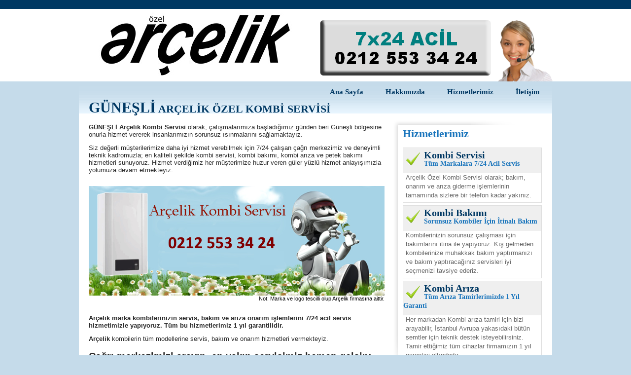

--- FILE ---
content_type: text/html; charset=utf-8
request_url: http://arcelik.kombiservisis.com/BolgeMarka.aspx?bid=18&mid=9
body_size: 59353
content:


<!DOCTYPE html PUBLIC "-//W3C//DTD XHTML 1.0 Transitional//EN" "http://www.w3.org/TR/xhtml1/DTD/xhtml1-transitional.dtd">
<html xmlns="http://www.w3.org/1999/xhtml">
<head id="Head1"><meta http-equiv="content-type" content="application/xhtml; charset=UTF-8" /><meta http-equiv="Content-Language" content="tr" /><meta name="google" content="notranslate" /><meta name="author" content="Ülgen Kombi" /><meta name="robots" content="All" /><meta name="Distribution" content="Global" /><meta name="Revisit-After" content="1 days" /><meta name="Rating" content="General" /><link href="http://www.kombiservisis.com/Styles/style.css" rel="stylesheet" type="text/css" /><link rel="shortcut icon" href="favicon.ico" type="image/x-icon" />
    <title>Güneşli Arçelik Kombi Servisi - 0212 553 34 24</title>
    <meta name="description" content="Güneşli Arçelik Kombi Servisi. 7/24 Servis, Kaliteli Hizmet, 1 Yıl Garanti. Kombi Servisi, Kombi Bakım, Kombi Arıza"/>
    <meta name="keywords" content="Güneşli Arçelik Kombi Servisi, Güneşli Arçelik Servisi"/>
<title>

</title></head>
<body>
    <form method="post" action="./BolgeMarka.aspx?bid=18&amp;mid=9" id="form1">
<div class="aspNetHidden">
<input type="hidden" name="__VIEWSTATE" id="__VIEWSTATE" value="/[base64]" />
</div>

<div class="aspNetHidden">

	<input type="hidden" name="__VIEWSTATEGENERATOR" id="__VIEWSTATEGENERATOR" value="0D53740A" />
</div>
        <div id="main_body">
            <div id="header">
                
    <div id="logo-m">
        <img src="http://www.kombiservisis.com/images/marka/logo-page/arcelik.jpg" alt="Arçelik Kombi Servisi" title="Arçelik Kombi Servisi" />&nbsp;&nbsp;&nbsp;&nbsp;&nbsp;
        <img src="http://www.kombiservisis.com/images/7-24-acil.png" alt="7/24 Acil Servis" title="7/24 Acil Servis" />
        <img src="http://www.kombiservisis.com/images/cagri-merkezi.jpg" alt="7/24 Acil Servis" title="7/24 Acil Servis" style="margin-bottom:-10px;" />
    </div>

            </div>
            <div id="content">
                <div id="inner_content_body">
                    
    <div class="menu">
        <ul>
            <li><a href="AnaSayfa.aspx">Ana Sayfa</a></li>
            <li><a href="Hakkimizda.aspx">Hakkımızda</a></li>
            <li><a href="Hizmetlerimiz.aspx">Hizmetlerimiz</a></li>
            <li><a href="Iletisim.aspx">İletişim</a></li>
        </ul>
    </div>
    <div id="content_left">
        <p><span class="page_title1"><span style="font-size:30px;">GÜNEŞLİ</span> ARÇELİK ÖZEL KOMBİ SERVİSİ</span></p>
    </div>
    <div id="left_content">
        <p><b>GÜNEŞLİ&nbsp;Arçelik Kombi Servisi</b> olarak, çalışmalarımıza başladığımız günden beri Güneşli bölgesine onurla hizmet vererek insanlarımızın sorunsuz ısınmalarını sağlamaktayız.</p>
        <p>Siz değerli müşterilerimize daha iyi hizmet verebilmek için 7/24 çalışan çağrı merkezimiz ve deneyimli teknik kadromuzla; en kaliteli şekilde kombi servisi, kombi bakımı, kombi arıza ve petek bakımı hizmetleri sunuyoruz. Hizmet verdiğimiz her müşterimize huzur veren güler yüzlü hizmet anlayışımızla yolumuza devam etmekteyiz.</p>
        <div style="clear:both; overflow:hidden; height:10px;"></div>
        <div style="border: solid 0px Red; width:600px; text-align:center; padding-top:10px;">
            <img src="http://www.kombiservisis.com/images/marka/page-detail/arcelik.png" alt="Arçelik Servis, Bakım, Arıza" title="Arçelik Servis, Bakım, Arıza" />
        </div>
        <div class="yasal_bilgilendirme_marka">Not: Marka ve logo tescilli olup Arçelik firmasına aittir.</div>
        <div style="clear:both; overflow:hidden; height:1px;"></div>
        <p><b>Arçelik marka kombilerinizin servis, bakım ve arıza onarım işlemlerini 7/24 acil servis hizmetimizle yapıyoruz. Tüm bu hizmetlerimiz 1 yıl garantilidir.</b></p>
        <p><b>Arçelik</b> kombilerin  tüm modellerine servis, bakım ve onarım hizmetleri vermekteyiz.</p>
        <p>
            <h2>Çağrı merkezimizi arayın, en yakın servisimiz hemen gelsin:</h2>
            <div style="clear:both; overflow:hidden; height:8px;"></div>
            <h1>0212 553 34 24</h1>
            <div style="clear:both; overflow:hidden; height:8px;"></div>
            <img src="http://www.kombiservisis.com/images/bizi-arayin.jpg" alt="Arçelik Servis, Bakım, Arıza" title="Arçelik Servis, Bakım, Arıza" />
        </p>
        <p>
            <div style="clear:both; overflow:hidden; height:0px;"></div>
            <span style="font-weight:bold; color: Green;">Hizmet verdiğimiz diğer bölgeler;</span>
            <div style="clear:both; overflow:hidden; height:10px;"></div>
            
            <table id="MainContent_dlBolgeler" cellspacing="0" style="width:600px;border-collapse:collapse;">
	<tr>
		<td>
                    <div class="list-a" style="height:20px;">
                        <img src="http://www.kombiservisis.com/images/list_arrow-icon.gif" alt="" title="" />&nbsp;&nbsp;<a target="_blank" href="http://www.bahcelievlerkombiservisi.com" title="">Bahçelievler</a>
                    </div>
                </td><td>
                    <div class="list-a" style="height:20px;">
                        <img src="http://www.kombiservisis.com/images/list_arrow-icon.gif" alt="" title="" />&nbsp;&nbsp;<a target="_blank" href="http://beylikduzu.kombiservisis.com" title="">Beylikdüzü</a>
                    </div>
                </td><td>
                    <div class="list-a" style="height:20px;">
                        <img src="http://www.kombiservisis.com/images/list_arrow-icon.gif" alt="" title="" />&nbsp;&nbsp;<a target="_blank" href="http://avcilar.kombiservisis.com" title="">Avcılar</a>
                    </div>
                </td><td>
                    <div class="list-a" style="height:20px;">
                        <img src="http://www.kombiservisis.com/images/list_arrow-icon.gif" alt="" title="" />&nbsp;&nbsp;<a target="_blank" href="http://fatih.kombiservisis.com" title="">Fatih</a>
                    </div>
                </td>
	</tr><tr>
		<td>
                    <div class="list-a" style="height:20px;">
                        <img src="http://www.kombiservisis.com/images/list_arrow-icon.gif" alt="" title="" />&nbsp;&nbsp;<a target="_blank" href="http://www.basaksehirkombiservisi.com" title="">Başakşehir</a>
                    </div>
                </td><td>
                    <div class="list-a" style="height:20px;">
                        <img src="http://www.kombiservisis.com/images/list_arrow-icon.gif" alt="" title="" />&nbsp;&nbsp;<a target="_blank" href="http://www.zeytinburnukombiservisi.com" title="">Zeytinburnu</a>
                    </div>
                </td><td>
                    <div class="list-a" style="height:20px;">
                        <img src="http://www.kombiservisis.com/images/list_arrow-icon.gif" alt="" title="" />&nbsp;&nbsp;<a target="_blank" href="http://www.kucukcekmecekombiservisi.com" title="">Küçükçekmece</a>
                    </div>
                </td><td>
                    <div class="list-a" style="height:20px;">
                        <img src="http://www.kombiservisis.com/images/list_arrow-icon.gif" alt="" title="" />&nbsp;&nbsp;<a target="_blank" href="http://bagcilar.kombiservisis.com" title="">Bağcılar</a>
                    </div>
                </td>
	</tr><tr>
		<td>
                    <div class="list-a" style="height:20px;">
                        <img src="http://www.kombiservisis.com/images/list_arrow-icon.gif" alt="" title="" />&nbsp;&nbsp;<a target="_blank" href="http://bakirkoy.kombiservisis.com" title="">Bakırköy</a>
                    </div>
                </td><td>
                    <div class="list-a" style="height:20px;">
                        <img src="http://www.kombiservisis.com/images/list_arrow-icon.gif" alt="" title="" />&nbsp;&nbsp;<a target="_blank" href="http://bayrampasa.kombiservisis.com" title="">Bayrampaşa</a>
                    </div>
                </td><td>
                    <div class="list-a" style="height:20px;">
                        <img src="http://www.kombiservisis.com/images/list_arrow-icon.gif" alt="" title="" />&nbsp;&nbsp;<a target="_blank" href="http://www.besiktaskombiservisi.com" title="">Beşiktaş</a>
                    </div>
                </td><td>
                    <div class="list-a" style="height:20px;">
                        <img src="http://www.kombiservisis.com/images/list_arrow-icon.gif" alt="" title="" />&nbsp;&nbsp;<a target="_blank" href="http://beyoglu.kombiservisis.com" title="">Beyoğlu</a>
                    </div>
                </td>
	</tr><tr>
		<td>
                    <div class="list-a" style="height:20px;">
                        <img src="http://www.kombiservisis.com/images/list_arrow-icon.gif" alt="" title="" />&nbsp;&nbsp;<a target="_blank" href="http://buyukcekmece.kombiservisis.com" title="">Büyükçekmece</a>
                    </div>
                </td><td>
                    <div class="list-a" style="height:20px;">
                        <img src="http://www.kombiservisis.com/images/list_arrow-icon.gif" alt="" title="" />&nbsp;&nbsp;<a target="_blank" href="http://www.esenyurtkombiservisi.com" title="">Esenyurt</a>
                    </div>
                </td><td>
                    <div class="list-a" style="height:20px;">
                        <img src="http://www.kombiservisis.com/images/list_arrow-icon.gif" alt="" title="" />&nbsp;&nbsp;<a target="_blank" href="http://esenler.kombiservisis.com" title="">Esenler</a>
                    </div>
                </td><td>
                    <div class="list-a" style="height:20px;">
                        <img src="http://www.kombiservisis.com/images/list_arrow-icon.gif" alt="" title="" />&nbsp;&nbsp;<a target="_blank" href="http://eyup.kombiservisis.com" title="">Eyüp</a>
                    </div>
                </td>
	</tr><tr>
		<td>
                    <div class="list-a" style="height:20px;">
                        <img src="http://www.kombiservisis.com/images/list_arrow-icon.gif" alt="" title="" />&nbsp;&nbsp;<a target="_blank" href="http://gaziosmanpasa.kombiservisis.com" title="">Gaziosmanpaşa</a>
                    </div>
                </td><td>
                    <div class="list-a" style="height:20px;">
                        <img src="http://www.kombiservisis.com/images/list_arrow-icon.gif" alt="" title="" />&nbsp;&nbsp;<a target="_blank" href="http://www.guneslikombiservisi.com" title="">Güneşli</a>
                    </div>
                </td><td>
                    <div class="list-a" style="height:20px;">
                        <img src="http://www.kombiservisis.com/images/list_arrow-icon.gif" alt="" title="" />&nbsp;&nbsp;<a target="_blank" href="http://gungoren.kombiservisis.com" title="">Güngören</a>
                    </div>
                </td><td>
                    <div class="list-a" style="height:20px;">
                        <img src="http://www.kombiservisis.com/images/list_arrow-icon.gif" alt="" title="" />&nbsp;&nbsp;<a target="_blank" href="http://www.halkalikombiservisi.com" title="">Halkalı</a>
                    </div>
                </td>
	</tr><tr>
		<td>
                    <div class="list-a" style="height:20px;">
                        <img src="http://www.kombiservisis.com/images/list_arrow-icon.gif" alt="" title="" />&nbsp;&nbsp;<a target="_blank" href="http://www.ikitellikombiservisi.com" title="">İkitelli</a>
                    </div>
                </td><td>
                    <div class="list-a" style="height:20px;">
                        <img src="http://www.kombiservisis.com/images/list_arrow-icon.gif" alt="" title="" />&nbsp;&nbsp;<a target="_blank" href="http://kagithane.kombiservisis.com" title="">Kağıthane</a>
                    </div>
                </td><td>
                    <div class="list-a" style="height:20px;">
                        <img src="http://www.kombiservisis.com/images/list_arrow-icon.gif" alt="" title="" />&nbsp;&nbsp;<a target="_blank" href="http://mecidiyekoy.kombiservisis.com" title="">Mecidiyeköy</a>
                    </div>
                </td><td>
                    <div class="list-a" style="height:20px;">
                        <img src="http://www.kombiservisis.com/images/list_arrow-icon.gif" alt="" title="" />&nbsp;&nbsp;<a target="_blank" href="http://sariyer.kombiservisis.com" title="">Sarıyer</a>
                    </div>
                </td>
	</tr><tr>
		<td>
                    <div class="list-a" style="height:20px;">
                        <img src="http://www.kombiservisis.com/images/list_arrow-icon.gif" alt="" title="" />&nbsp;&nbsp;<a target="_blank" href="http://sefakoy.kombiservisis.com" title="">Sefaköy</a>
                    </div>
                </td><td>
                    <div class="list-a" style="height:20px;">
                        <img src="http://www.kombiservisis.com/images/list_arrow-icon.gif" alt="" title="" />&nbsp;&nbsp;<a target="_blank" href="http://www.sirinevlerkombiservisi.com" title="">Şirinevler</a>
                    </div>
                </td><td>
                    <div class="list-a" style="height:20px;">
                        <img src="http://www.kombiservisis.com/images/list_arrow-icon.gif" alt="" title="" />&nbsp;&nbsp;<a target="_blank" href="http://sisli.kombiservisis.com" title="">Şişli</a>
                    </div>
                </td><td>
                    <div class="list-a" style="height:20px;">
                        <img src="http://www.kombiservisis.com/images/list_arrow-icon.gif" alt="" title="" />&nbsp;&nbsp;<a target="_blank" href="http://www.yenibosnakombiservisi.com" title="">Yenibosna</a>
                    </div>
                </td>
	</tr><tr>
		<td>
                    <div class="list-a" style="height:20px;">
                        <img src="http://www.kombiservisis.com/images/list_arrow-icon.gif" alt="" title="" />&nbsp;&nbsp;<a target="_blank" href="http://www.ferikoykombiservisi.com" title="">Feriköy</a>
                    </div>
                </td><td>
                    <div class="list-a" style="height:20px;">
                        <img src="http://www.kombiservisis.com/images/list_arrow-icon.gif" alt="" title="" />&nbsp;&nbsp;<a target="_blank" href="http://www.marmaraereglisikombiservisi.com" title="">Marmaraereğlisi</a>
                    </div>
                </td><td>
                    <div class="list-a" style="height:20px;">
                        <img src="http://www.kombiservisis.com/images/list_arrow-icon.gif" alt="" title="" />&nbsp;&nbsp;<a target="_blank" href="http://merter.kombiservisis.com" title="">Merter</a>
                    </div>
                </td><td>
                    <div class="list-a" style="height:20px;">
                        <img src="http://www.kombiservisis.com/images/list_arrow-icon.gif" alt="" title="" />&nbsp;&nbsp;<a target="_blank" href="http://haznedar.kombiservisis.com" title="">Haznedar</a>
                    </div>
                </td>
	</tr><tr>
		<td>
                    <div class="list-a" style="height:20px;">
                        <img src="http://www.kombiservisis.com/images/list_arrow-icon.gif" alt="" title="" />&nbsp;&nbsp;<a target="_blank" href="http://camlikahve.kombiservisis.com" title="">Camlıkahve</a>
                    </div>
                </td><td></td><td></td><td></td>
	</tr>
</table>
        </p>
        
        <p>
            <div style="clear:both; overflow:hidden; height:0px;"></div>
            <span style="font-weight:bold; color: Green;">Hizmet verdiğimiz diğer markalar;</span>
            <div style="clear:both; overflow:hidden; height:10px;"></div>
            
            <table id="MainContent_dlMarkalar" cellspacing="0" style="width:600px;border-collapse:collapse;">
	<tr>
		<td>
                    <div class="list-a" style="height:20px;">
                        <img src="http://www.kombiservisis.com/images/list_arrow-icon.gif" alt="" title="" />&nbsp;&nbsp;<a target="_blank" href="http://demirdokum.kombiservisis.com" title="">DemirDöküm</a>
                    </div>
                </td><td>
                    <div class="list-a" style="height:20px;">
                        <img src="http://www.kombiservisis.com/images/list_arrow-icon.gif" alt="" title="" />&nbsp;&nbsp;<a target="_blank" href="http://vaillant.kombiservisis.com" title="">Vaillant</a>
                    </div>
                </td><td>
                    <div class="list-a" style="height:20px;">
                        <img src="http://www.kombiservisis.com/images/list_arrow-icon.gif" alt="" title="" />&nbsp;&nbsp;<a target="_blank" href="http://yok.kombiservisis.com" title="">yok</a>
                    </div>
                </td><td>
                    <div class="list-a" style="height:20px;">
                        <img src="http://www.kombiservisis.com/images/list_arrow-icon.gif" alt="" title="" />&nbsp;&nbsp;<a target="_blank" href="http://eca.kombiservisis.com" title="">ECA</a>
                    </div>
                </td>
	</tr><tr>
		<td>
                    <div class="list-a" style="height:20px;">
                        <img src="http://www.kombiservisis.com/images/list_arrow-icon.gif" alt="" title="" />&nbsp;&nbsp;<a target="_blank" href="http://protherm.kombiservisis.com" title="">Protherm</a>
                    </div>
                </td><td>
                    <div class="list-a" style="height:20px;">
                        <img src="http://www.kombiservisis.com/images/list_arrow-icon.gif" alt="" title="" />&nbsp;&nbsp;<a target="_blank" href="http://airfel.kombiservisis.com" title="">Airfel</a>
                    </div>
                </td><td>
                    <div class="list-a" style="height:20px;">
                        <img src="http://www.kombiservisis.com/images/list_arrow-icon.gif" alt="" title="" />&nbsp;&nbsp;<a target="_blank" href="http://alarko.kombiservisis.com" title="">Alarko</a>
                    </div>
                </td><td>
                    <div class="list-a" style="height:20px;">
                        <img src="http://www.kombiservisis.com/images/list_arrow-icon.gif" alt="" title="" />&nbsp;&nbsp;<a target="_blank" href="http://ariston.kombiservisis.com" title="">Ariston</a>
                    </div>
                </td>
	</tr><tr>
		<td>
                    <div class="list-a" style="height:20px;">
                        <img src="http://www.kombiservisis.com/images/list_arrow-icon.gif" alt="" title="" />&nbsp;&nbsp;<a target="_blank" href="http://arcelik.kombiservisis.com" title="">Arçelik</a>
                    </div>
                </td><td>
                    <div class="list-a" style="height:20px;">
                        <img src="http://www.kombiservisis.com/images/list_arrow-icon.gif" alt="" title="" />&nbsp;&nbsp;<a target="_blank" href="http://asroyal.kombiservisis.com" title="">As Royal</a>
                    </div>
                </td><td>
                    <div class="list-a" style="height:20px;">
                        <img src="http://www.kombiservisis.com/images/list_arrow-icon.gif" alt="" title="" />&nbsp;&nbsp;<a target="_blank" href="http://auer.kombiservisis.com" title="">Auer</a>
                    </div>
                </td><td>
                    <div class="list-a" style="height:20px;">
                        <img src="http://www.kombiservisis.com/images/list_arrow-icon.gif" alt="" title="" />&nbsp;&nbsp;<a target="_blank" href="http://baykan.kombiservisis.com" title="">Baykan</a>
                    </div>
                </td>
	</tr><tr>
		<td>
                    <div class="list-a" style="height:20px;">
                        <img src="http://www.kombiservisis.com/images/list_arrow-icon.gif" alt="" title="" />&nbsp;&nbsp;<a target="_blank" href="http://baxi.kombiservisis.com" title="">Baxi</a>
                    </div>
                </td><td>
                    <div class="list-a" style="height:20px;">
                        <img src="http://www.kombiservisis.com/images/list_arrow-icon.gif" alt="" title="" />&nbsp;&nbsp;<a target="_blank" href="http://beko.kombiservisis.com" title="">Beko</a>
                    </div>
                </td><td>
                    <div class="list-a" style="height:20px;">
                        <img src="http://www.kombiservisis.com/images/list_arrow-icon.gif" alt="" title="" />&nbsp;&nbsp;<a target="_blank" href="http://beretta.kombiservisis.com" title="">Beretta</a>
                    </div>
                </td><td>
                    <div class="list-a" style="height:20px;">
                        <img src="http://www.kombiservisis.com/images/list_arrow-icon.gif" alt="" title="" />&nbsp;&nbsp;<a target="_blank" href="http://bosch.kombiservisis.com" title="">Bosch</a>
                    </div>
                </td>
	</tr><tr>
		<td>
                    <div class="list-a" style="height:20px;">
                        <img src="http://www.kombiservisis.com/images/list_arrow-icon.gif" alt="" title="" />&nbsp;&nbsp;<a target="_blank" href="http://ferroli.kombiservisis.com" title="">Ferroli</a>
                    </div>
                </td><td>
                    <div class="list-a" style="height:20px;">
                        <img src="http://www.kombiservisis.com/images/list_arrow-icon.gif" alt="" title="" />&nbsp;&nbsp;<a target="_blank" href="http://immergas.kombiservisis.com" title="">İmmergas</a>
                    </div>
                </td><td>
                    <div class="list-a" style="height:20px;">
                        <img src="http://www.kombiservisis.com/images/list_arrow-icon.gif" alt="" title="" />&nbsp;&nbsp;<a target="_blank" href="http://siemens.kombiservisis.com" title="">Siemens</a>
                    </div>
                </td><td>
                    <div class="list-a" style="height:20px;">
                        <img src="http://www.kombiservisis.com/images/list_arrow-icon.gif" alt="" title="" />&nbsp;&nbsp;<a target="_blank" href="http://susler.kombiservisis.com" title="">Süsler</a>
                    </div>
                </td>
	</tr><tr>
		<td>
                    <div class="list-a" style="height:20px;">
                        <img src="http://www.kombiservisis.com/images/list_arrow-icon.gif" alt="" title="" />&nbsp;&nbsp;<a target="_blank" href="http://termostar.kombiservisis.com" title="">Termostar</a>
                    </div>
                </td><td>
                    <div class="list-a" style="height:20px;">
                        <img src="http://www.kombiservisis.com/images/list_arrow-icon.gif" alt="" title="" />&nbsp;&nbsp;<a target="_blank" href="http://viessmann.kombiservisis.com" title="">Viesman</a>
                    </div>
                </td><td></td><td></td>
	</tr>
</table>
        </p>
    </div>

                </div>
                <div id="right_content">
                    <div>
                        <p><span class="page_title2">Hizmetlerimiz</span></p>
                        <div style="clear:both; overflow:hidden; height:10px;"></div>
                        <div class="bar_service_box">
                            <img src="http://www.kombiservisis.com/images/tick_icon.gif" alt="Kombi Servisi"  title="Kombi Servisi" /> 
                            <span class="bar_service_title">Kombi Servisi</span><br />
                            <span class="bar_service_subtitle">Tüm Markalara 7/24 Acil Servis</span>
                            <div class="bar_service_detail">
                                Arçelik Özel Kombi Servisi olarak; bakım, onarım ve arıza giderme işlemlerinin tamamında sizlere bir telefon kadar yakınız.
                            </div>
                        </div>
                        <div class="bar_service_box">
                            <img src="http://www.kombiservisis.com/images/tick_icon.gif" alt="Kombi Bakımı"  title="Kombi Bakımı" /> 
                            <span class="bar_service_title">Kombi Bakımı</span><br />
                            <span class="bar_service_subtitle">Sorunsuz Kombiler İçin İtinalı Bakım</span>
                            <div class="bar_service_detail">
                                Kombilerinizin sorunsuz çalışması için bakımlarını itina ile yapıyoruz. Kış gelmeden kombilerinize muhakkak bakım yaptırmanızı ve bakım yaptıracağınız servisleri iyi seçmenizi tavsiye ederiz.
                            </div>
                        </div>
                        <div class="bar_service_box">
                            <img src="http://www.kombiservisis.com/images/tick_icon.gif" alt="Kombi Arıza"  title="Kombi Arıza" /> 
                            <span class="bar_service_title">Kombi Arıza</span><br />
                            <span class="bar_service_subtitle">Tüm Arıza Tamirlerimizde 1 Yıl Garanti</span>
                            <div class="bar_service_detail">
                                Her markadan Kombi arıza tamiri için bizi arayabilir, İstanbul Avrupa yakasıdaki bütün semtler için teknik destek isteyebilirsiniz. Tamir ettiğimiz tüm cihazlar firmamızın 1 yıl garantisi altındadır.
                            </div>
                        </div>
                        <div class="bar_service_box">
                            <img src="http://www.kombiservisis.com/images/tick_icon.gif" alt="Petek Bakımı"  title="Petek Bakımı" /> 
                            <span class="bar_service_title">Petek Bakımı</span><br />
                            <span class="bar_service_subtitle">2 Saatte Tüm Petekleriniz Tertemiz</span>
                            <div class="bar_service_detail">
                                Peteklerinizi sökmeden, evinizi veya işyerinizi kirletmeden, kimyasal ilaç ile tüm tesisatınızı önce ön yıkama, sonrasında ise kimyasal solüsyonun sisteminizde bekletilmesi ile tüm sisteminizi temizliyoruz.
                            </div>
                        </div>
                        <div style="clear:both; overflow:hidden; height:10px;"></div>
                        <p class="read_more_l"><a href="Hizmetlerimiz.aspx">Detaylı bilgi için lütfen tıklayın..</a></p>
                    </div>  
                    <div style="clear:both; overflow:hidden; height:10px;"></div>
                    <div>
                        <p><span class="page_title1">Hemen</span> <span class="page_title2">Arayın</span></p>
                        <div style="clear:both; overflow:hidden; height:10px;"></div>
                        <h3>Daha fazla bilgi ve servis için:</h3><h1>0212 553 34 24</h1>
                    </div>
                </div>
            </div>
            <div class="yasal_bilgilendirme" style="font-size:9pt;">
                * Firmamız belirtilen markaların yetkili servisi olmayıp; özel teknik servis, bakım, onarım hizmeti sağlamaktadır. Sitemizde yer alan logo ve markalar ilgili firmalara aittir. *
            </div>
            <div class="yasal_bilgilendirme" style="display:none;">Not: Marka ve marka logoları tescilli olup Arçelik firmasına aittir.</div>
            <div id="footer">
                <p id="footer_links"><a href="AnaSayfa.aspx">Ana Sayfa</a> &nbsp;&nbsp; | &nbsp;&nbsp;<a href="Hakkimizda.aspx">Hakkımızda</a> &nbsp;&nbsp; | &nbsp;&nbsp; <a href="Hizmetlerimiz.aspx">Hizmetlerimiz</a> &nbsp;&nbsp; | &nbsp;&nbsp; <a href="Iletisim.aspx">İletişim</a></p>
                <p id="footer_copyright">Arçelik Özel Kombi Servisi <div style="display:none;">&nbsp;&nbsp;&nbsp;&nbsp;&nbsp; Copyright © 2013-2014</div></p>
				<div style="display: none;">
<ul>
<li><a href="https://xn--kkekmecekombiservisi-30bb49bb.com.tr/" target="_blank" rel="follow dofollow noopener">Küçükçekmece Kombi Servisi</a></li>
<li><a href="https://xn--kkekmecekombiservisi-30bb49bb.com.tr/" target="_blank" rel="follow dofollow noopener">Küçükçekmece Kombi Bakımı</a></li>
<li><a href="https://xn--kkekmecekombiservisi-30bb49bb.com.tr/" target="_blank" rel="follow dofollow noopener">Küçükçekmece Kombi Onarımı</a></li>
<li><a href="https://xn--kkekmecekombiservisi-30bb49bb.com.tr/" target="_blank" rel="follow dofollow noopener">Küçükçekmece Kombi Tamiri</a></li>
<li><a href="https://xn--kkekmecekombiservisi-30bb49bb.com.tr/" target="_blank" rel="follow dofollow noopener">Küçükçekmece Kombi Arızası</a></li>
<li><a href="https://xn--kkekmecekombiservisi-30bb49bb.com.tr/" target="_blank" rel="follow dofollow noopener">Küçükçekmece Kombi Ustası</a></li>
<li><a href="https://xn--kkekmecekombiservisi-30bb49bb.com.tr/" target="_blank" rel="follow dofollow noopener">Küçükçekmece Kombi Hatası</a></li>
<li><a href="https://xn--kkekmecekombiservisi-30bb49bb.com.tr/" target="_blank" rel="follow dofollow noopener">Küçükçekmece Kombi Montajı</a></li>
<li><a href="https://xn--kkekmecekombiservisi-30bb49bb.com.tr/" target="_blank" rel="follow dofollow noopener">Küçükçekmece Kombi Kurulumu</a></li>
<li><a href="https://xn--kkekmecekombiservisi-30bb49bb.com.tr/" target="_blank" rel="follow dofollow noopener">Küçükçekmece Kombi Tamir Servisi</a></li>
<li><a href="https://xn--kkekmecekombiservisi-30bb49bb.com.tr/" target="_blank" rel="follow dofollow noopener">Küçükçekmece Kombi Tamircisi</a></li>
<li><a href="https://xn--kkekmecekombiservisi-30bb49bb.com.tr/" target="_blank" rel="follow dofollow noopener">Küçükçekmece Kombi Arıza Servisi</a></li>
<li><a href="https://xn--kkekmecekombiservisi-30bb49bb.com.tr/" target="_blank" rel="follow dofollow noopener">Küçükçekmece Kombi Usta Servis</a></li>
<li><a href="https://xn--kkekmecekombiservisi-30bb49bb.com.tr/" target="_blank" rel="follow dofollow noopener">Küçükçekmece Kombi Usta Bakım</a></li>
<li><a href="https://xn--kkekmecekombiservisi-30bb49bb.com.tr/" target="_blank" rel="follow dofollow noopener">Küçükçekmece Kombi Arıza Tespiti</a></li>
<li><a href="https://xn--kkekmecekombiservisi-30bb49bb.com.tr/" target="_blank" rel="follow dofollow noopener">Küçükçekmece Kombi Hataları</a></li>
<li><a href="https://xn--kkekmecekombiservisi-30bb49bb.com.tr/" target="_blank" rel="follow dofollow noopener">Küçükçekmece Kombi Acil Servis</a></li>
<li><a href="https://xn--kkekmecekombiservisi-30bb49bb.com.tr/" target="_blank" rel="follow dofollow noopener">Küçükçekmece Kombi 7/24 Servis</a></li>

<li><a href="https://enyakinkombi.com/" target="_blank" rel="follow dofollow noopener">Kombi Servisi</a></li>
<li><a href="https://enyakinkombi.com/" target="_blank" rel="follow dofollow noopener">Kombi Yetkili Servis</a></li>
<li><a href="https://enyakinkombi.com/" target="_blank" rel="follow dofollow noopener">Kombi Bakımı</a></li>
<li><a href="https://enyakinkombi.com/" target="_blank" rel="follow dofollow noopener">Kombi Onarımı</a></li>
<li><a href="https://enyakinkombi.com/" target="_blank" rel="follow dofollow noopener">Kombi Tamiri</a></li>
<li><a href="https://enyakinkombi.com/" target="_blank" rel="follow dofollow noopener">Kombi Tamircisi</a></li>
<li><a href="https://enyakinkombi.com/" target="_blank" rel="follow dofollow noopener">Kombi Tamir Ustası</a></li>
<li><a href="https://enyakinkombi.com/" target="_blank" rel="follow dofollow noopener">Kombi Arızası</a></li>
<li><a href="https://enyakinkombi.com/" target="_blank" rel="follow dofollow noopener">Kombi Arıza Tamiri</a></li>
<li><a href="https://enyakinkombi.com/" target="_blank" rel="follow dofollow noopener">Kombi Ustası</a></li>
<li><a href="https://enyakinkombi.com/" target="_blank" rel="follow dofollow noopener">Kombi Hatası</a></li>
<li><a href="https://enyakinkombi.com/" target="_blank" rel="follow dofollow noopener">Kombi Montajı</a></li>
<li><a href="https://enyakinkombi.com/" target="_blank" rel="follow dofollow noopener">Kombi Kurulumu</a></li>
<li><a href="https://enyakinkombi.com/" target="_blank" rel="follow dofollow noopener">Kombi 7/24 Servis</a></li>
<li><a href="https://enyakinkombi.com/" target="_blank" rel="follow dofollow noopener">Kombi Acil Servis</a></li>
<li><a href="https://enyakinkombi.com/" target="_blank" rel="follow dofollow noopener">Kombi Hataları</a></li>
<li><a href="https://enyakinkombi.com/" target="_blank" rel="follow dofollow noopener">Kombi Arıza Tespiti</a></li>
<li><a href="https://enyakinkombi.com/" target="_blank" rel="follow dofollow noopener">Kombi Usta Bakım</a></li>
<li><a href="https://enyakinkombi.com/" target="_blank" rel="follow dofollow noopener">Kombi Usta Servis</a></li>
<li><a href="https://enyakinkombi.com/" target="_blank" rel="follow dofollow noopener">Kombi Arıza Servisi</a></li>

<li><a href="https://www.htsfloorsystems.com.tr/" target="_blank" rel="follow dofollow noopener">Yükseltilmiş Zemin Sistemleri</a></li>
<li><a href="https://www.htsfloorsystems.com.tr/" target="_blank" rel="follow dofollow noopener">Epoksi Zemin Kaplama</a></li>
<li><a href="https://www.htsfloorsystems.com.tr/" target="_blank" rel="follow dofollow noopener">Self Leveling Epoksi Zemin Kaplama</a></li>
<li><a href="https://www.htsfloorsystems.com.tr/" target="_blank" rel="follow dofollow noopener">Polyurea Zemin Kaplama</a></li>
<li><a href="https://www.htsfloorsystems.com.tr/" target="_blank" rel="follow dofollow noopener">Self Leveling Zemin Kaplama</a></li>
<li><a href="https://www.htsfloorsystems.com.tr/" target="_blank" rel="follow dofollow noopener">HTS Floor Systems</a></li>
<li><a href="https://www.htsfloorsystems.com.tr/" target="_blank" rel="follow dofollow noopener">Karo Halı Ürünleri</a></li>
<li><a href="https://www.htsfloorsystems.com.tr/" target="_blank" rel="follow dofollow noopener">Yükseltilmiş Döşeme</a></li>
<li><a href="https://www.htsfloorsystems.com.tr/" target="_blank" rel="follow dofollow noopener">Yükseltilmiş Zemin</a></li>
<li><a href="https://www.htsfloorsystems.com.tr/" target="_blank" rel="follow dofollow noopener">Karo Halı</a></li>
<li><a href="https://www.htsfloorsystems.com.tr/" target="_blank" rel="follow dofollow noopener">Enkapsüle Yükseltilmiş Döşeme</a></li>
<li><a href="https://www.htsfloorsystems.com.tr/" target="_blank" rel="follow dofollow noopener">PVC Kaplı Yükseltilmiş Zemin</a></li>
<li><a href="https://www.htsfloorsystems.com.tr/" target="_blank" rel="follow dofollow noopener">Kalsiyum Sülfat Yükseltilmiş Döşeme</a></li>
<li><a href="https://www.htsfloorsystems.com.tr/" target="_blank" rel="follow dofollow noopener">Kalsiyum Döşeme</a></li>
<li><a href="https://www.htsfloorsystems.com.tr/" target="_blank" rel="follow dofollow noopener">Kalsiyum Sülfat Döşeme</a></li>
<li><a href="https://www.htsfloorsystems.com.tr/" target="_blank" rel="follow dofollow noopener">Sülfat Yükseltilmiş Döşeme</a></li>
<li><a href="https://www.htsfloorsystems.com.tr/" target="_blank" rel="follow dofollow noopener">Kalsiyum Yükseltilmiş Döşeme</a></li>
<li><a href="https://www.htsfloorsystems.com.tr/" target="_blank" rel="follow dofollow noopener">Yapı Kimyasalları</a></li>
<li><a href="https://www.htsfloorsystems.com.tr/" target="_blank" rel="follow dofollow noopener">PVC Zemin Kaplamaları</a></li>
<li><a href="https://www.htsfloorsystems.com.tr/" target="_blank" rel="follow dofollow noopener">Karo Halı Zemin Kaplamaları</a></li>
<li><a href="https://www.htsfloorsystems.com.tr/" target="_blank" rel="follow dofollow noopener">PVC Kaplı Yükseltilmiş Döşeme</a></li>
<li><a href="https://www.htsfloorsystems.com.tr/" target="_blank" rel="follow dofollow noopener">Yükseltilmiş Döşeme Ayakları</a></li>
<li><a href="https://www.htsfloorsystems.com.tr/" target="_blank" rel="follow dofollow noopener">Yükseltilmiş Döşeme ve Karo Halı</a></li>

<li><a href="https://www.htsfloorsystems.com/" target="_blank" rel="follow dofollow noopener">Yükseltilmiş Zemin Sistemleri</a></li>
<li><a href="https://www.htsfloorsystems.com/" target="_blank" rel="follow dofollow noopener">Epoksi Zemin Kaplama</a></li>
<li><a href="https://www.htsfloorsystems.com/" target="_blank" rel="follow dofollow noopener">Self Leveling Epoksi Zemin Kaplama</a></li>
<li><a href="https://www.htsfloorsystems.com/" target="_blank" rel="follow dofollow noopener">Polyurea Zemin Kaplama</a></li>
<li><a href="https://www.htsfloorsystems.com/" target="_blank" rel="follow dofollow noopener">Self Leveling Zemin Kaplama</a></li>
<li><a href="https://www.htsfloorsystems.com/" target="_blank" rel="follow dofollow noopener">HTS Floor Systems</a></li>
<li><a href="https://www.htsfloorsystems.com/" target="_blank" rel="follow dofollow noopener">Karo Halı Ürünleri</a></li>
<li><a href="https://www.htsfloorsystems.com/" target="_blank" rel="follow dofollow noopener">Yükseltilmiş Döşeme</a></li>
<li><a href="https://www.htsfloorsystems.com/" target="_blank" rel="follow dofollow noopener">Yükseltilmiş Zemin</a></li>
<li><a href="https://www.htsfloorsystems.com/" target="_blank" rel="follow dofollow noopener">Karo Halı</a></li>
<li><a href="https://www.htsfloorsystems.com/" target="_blank" rel="follow dofollow noopener">Enkapsüle Yükseltilmiş Döşeme</a></li>
<li><a href="https://www.htsfloorsystems.com/" target="_blank" rel="follow dofollow noopener">PVC Kaplı Yükseltilmiş Zemin</a></li>
<li><a href="https://www.htsfloorsystems.com/" target="_blank" rel="follow dofollow noopener">Kalsiyum Sülfat Yükseltilmiş Döşeme</a></li>
<li><a href="https://www.htsfloorsystems.com/" target="_blank" rel="follow dofollow noopener">Kalsiyum Döşeme</a></li>
<li><a href="https://www.htsfloorsystems.com/" target="_blank" rel="follow dofollow noopener">Kalsiyum Sülfat Döşeme</a></li>
<li><a href="https://www.htsfloorsystems.com/" target="_blank" rel="follow dofollow noopener">Sülfat Yükseltilmiş Döşeme</a></li>
<li><a href="https://www.htsfloorsystems.com/" target="_blank" rel="follow dofollow noopener">Kalsiyum Yükseltilmiş Döşeme</a></li>
<li><a href="https://www.htsfloorsystems.com/" target="_blank" rel="follow dofollow noopener">Yapı Kimyasalları</a></li>
<li><a href="https://www.htsfloorsystems.com/" target="_blank" rel="follow dofollow noopener">PVC Zemin Kaplamaları</a></li>
<li><a href="https://www.htsfloorsystems.com/" target="_blank" rel="follow dofollow noopener">Karo Halı Zemin Kaplamaları</a></li>
<li><a href="https://www.htsfloorsystems.com/" target="_blank" rel="follow dofollow noopener">PVC Kaplı Yükseltilmiş Döşeme</a></li>
<li><a href="https://www.htsfloorsystems.com/" target="_blank" rel="follow dofollow noopener">Yükseltilmiş Döşeme Ayakları</a></li>
<li><a href="https://www.htsfloorsystems.com/" target="_blank" rel="follow dofollow noopener">Yükseltilmiş Döşeme ve Karo Halı</a></li>

<li><a class="external" href="https://www.vizyonsaglikkabini.com/" target="_blank" rel="follow dofollow noopener">Evde Sağlık</a></li>
<li><a class="external" href="https://www.vizyonsaglikkabini.com/" target="_blank" rel="follow dofollow noopener">Evde Vitamin Takviyesi ve Glutatyon Serum Tedavisi</a></li>
<li><a class="external" href="https://www.vizyonsaglikkabini.com/" target="_blank" rel="follow dofollow noopener">Evde Covid Pcr Testi</a></li>
<li><a class="external" href="https://www.vizyonsaglikkabini.com/" target="_blank" rel="follow dofollow noopener">Evde Hemşire</a></li>
<li><a class="external" href="https://www.vizyonsaglikkabini.com/" target="_blank" rel="follow dofollow noopener">Evde Sonda Takılması, Evde Port Değişimi ve Bakımı</a></li>
<li><a class="external" href="https://www.vizyonsaglikkabini.com/" target="_blank" rel="follow dofollow noopener">Evde Bakım</a></li>
<li><a class="external" href="https://www.vizyonsaglikkabini.com/" target="_blank" rel="follow dofollow noopener">Evde Doktor Hizmeti</a></li>
<li><a class="external" href="https://www.vizyonsaglikkabini.com/" target="_blank" rel="follow dofollow noopener">Evde Sağlık Hizmeti</a></li>
<li><a class="external" href="https://www.vizyonsaglikkabini.com/" target="_blank" rel="follow dofollow noopener">Evde Kan Alma</a></li>
<li><a class="external" href="https://www.vizyonsaglikkabini.com/" target="_blank" rel="follow dofollow noopener">Evde Hasta Bakıcı</a></li>
<li><a class="external" href="https://www.vizyonsaglikkabini.com/" target="_blank" rel="follow dofollow noopener">Evde Yara Bakımı</a></li>
<li><a class="external" href="https://www.vizyonsaglikkabini.com/" target="_blank" rel="follow dofollow noopener">Evde Diyetisyen</a></li>
<li><a class="external" href="https://www.vizyonsaglikkabini.com/" target="_blank" rel="follow dofollow noopener">Evde Fizyoterapist</a></li>

<li><a class="external" href="https://vizyonozelambulans.com" target="_blank" rel="follow dofollow noopener">Özel Ambulans</a></li>
<li><a class="external" href="https://vizyonozelambulans.com" target=" rel=" rel="noopener">Ambulans</a></li>
<li><a class="external" href="https://vizyonozelambulans.com" target="_blank" rel="follow dofollow noopener">Kiralık Ambulans</a></li>
<li><a class="external" href="https://vizyonozelambulans.com" target="_blank" rel="follow dofollow noopener">Organizasyon Ambulans</a></li>
<li><a class="external" href="https://vizyonozelambulans.com" target="_blank" rel="follow dofollow noopener">Acil Ambulans</a></li>
<li><a class="external" href="https://vizyonozelambulans.com" target="_blank" rel="follow dofollow noopener">Hasta Nakil Ambulans</a></li>
<li><a class="external" href="https://vizyonozelambulans.com" target="_blank" rel="follow dofollow noopener">Şehiriçi Ambulans</a></li>
<li><a class="external" href="https://vizyonozelambulans.com" target="_blank" rel="follow dofollow noopener">Şehirler Arası Ambulans</a></li>
<li><a class="external" href="https://vizyonozelambulans.com" target="_blank" rel="follow dofollow noopener">Şantiye Ambulans</a></li>

<li><a class="external" href="https://vizyonambulans.com.tr" target="_blank" rel="follow dofollow noopener">Özel Ambulans</a></li>
<li><a class="external" href="https://vizyonambulans.com.tr" target=" rel=" rel="noopener">Ambulans</a></li>
<li><a class="external" href="https://vizyonambulans.com.tr" target="_blank" rel="follow dofollow noopener">Kiralık Ambulans</a></li>
<li><a class="external" href="https://vizyonambulans.com.tr" target="_blank" rel="follow dofollow noopener">Organizasyon Ambulans</a></li>
<li><a class="external" href="https://vizyonambulans.com.tr" target="_blank" rel="follow dofollow noopener">Acil Ambulans</a></li>
<li><a class="external" href="https://vizyonambulans.com.tr" target="_blank" rel="follow dofollow noopener">Hasta Nakil Ambulans</a></li>
<li><a class="external" href="https://vizyonambulans.com.tr" target="_blank" rel="follow dofollow noopener">Şehiriçi Ambulans</a></li>
<li><a class="external" href="https://vizyonambulans.com.tr" target="_blank" rel="follow dofollow noopener">Şehirler Arası Ambulans</a></li>
<li><a class="external" href="https://vizyonambulans.com.tr" target="_blank" rel="follow dofollow noopener">Şantiye Ambulans</a></li>

<li><a href="http://hastanakilambulans.com/" target="_blank" rel="follow dofollow noopener">Özel Ambulans</a></li>
<li><a href="http://hastanakilambulans.com/" target="_blank" rel="follow dofollow noopener">Ambulans</a></li>
<li><a href="http://hastanakilambulans.com/" target="_blank" rel="follow dofollow noopener">Kiralık Ambulans</a></li>
<li><a href="http://hastanakilambulans.com/" target="_blank" rel="follow dofollow noopener">Organizasyon Ambulans</a></li>
<li><a href="http://hastanakilambulans.com/" target="_blank" rel="follow dofollow noopener">Acil Ambulans</a></li>
<li><a href="http://hastanakilambulans.com/" target="_blank" rel="follow dofollow noopener">Hasta Nakil Ambulans</a></li>
<li><a href="http://hastanakilambulans.com/" target="_blank" rel="follow dofollow noopener">Şehiriçi Ambulans</a></li>
<li><a href="http://hastanakilambulans.com/" target="_blank" rel="follow dofollow noopener">Şehirler Arası Ambulans</a></li>

<li><a href="https://vizyonsehirlerarasiambulans.com/" target="_blank" rel="follow dofollow noopener">Özel Ambulans</a></li>
<li><a href="https://vizyonsehirlerarasiambulans.com/" target="_blank" rel="follow dofollow noopener">Ambulans</a></li>
<li><a href="https://vizyonsehirlerarasiambulans.com/" target="_blank" rel="follow dofollow noopener">Kiralık Ambulans</a></li>
<li><a href="https://vizyonsehirlerarasiambulans.com/" target="_blank" rel="follow dofollow noopener">Organizasyon Ambulans</a></li>
<li><a href="https://vizyonsehirlerarasiambulans.com/" target="_blank" rel="follow dofollow noopener">Acil Ambulans</a></li>
<li><a href="https://vizyonsehirlerarasiambulans.com/" target="_blank" rel="follow dofollow noopener">Hasta Nakil Ambulans</a></li>
<li><a href="https://vizyonsehirlerarasiambulans.com/" target="_blank" rel="follow dofollow noopener">Şehiriçi Ambulans</a></li>
<li><a href="https://vizyonsehirlerarasiambulans.com/" target="_blank" rel="follow dofollow noopener">Şehirler Arası Ambulans</a></li>
<li><a href="https://vizyonsehirlerarasiambulans.com/" target="_blank" rel="follow dofollow noopener">Şantiye Ambulans</a></li>

<li><a href="https://vizyonhastanakilambulans.com/" target="_blank" rel="follow dofollow noopener">Özel Ambulans</a></li>
<li><a href="https://vizyonhastanakilambulans.com/" target="_blank" rel="follow dofollow noopener">Ambulans</a></li>
<li><a href="https://vizyonhastanakilambulans.com/" target="_blank" rel="follow dofollow noopener">Kiralık Ambulans</a></li>
<li><a href="https://vizyonhastanakilambulans.com/" target="_blank" rel="follow dofollow noopener">Organizasyon Ambulans</a></li>
<li><a href="https://vizyonhastanakilambulans.com/" target="_blank" rel="follow dofollow noopener">Acil Ambulans</a></li>
<li><a href="https://vizyonhastanakilambulans.com/" target="_blank" rel="follow dofollow noopener">Hasta Nakil Ambulans</a></li>
<li><a href="https://vizyonhastanakilambulans.com/" target="_blank" rel="follow dofollow noopener">Şehiriçi Ambulans</a></li>
<li><a href="https://vizyonhastanakilambulans.com/" target="_blank" rel="follow dofollow noopener">Şehirler Arası Ambulans</a></li>
<li><a href="https://vizyonhastanakilambulans.com/" target="_blank" rel="follow dofollow noopener">Şantiye Ambulans</a></li>

<li><a href="https://pasamelektrik.com/" target="_blank" rel="follow dofollow noopener">Gaziosmanpaşa Elektrikçi</a></li>
<li><a href="https://pasamelektrik.com/" target="_blank" rel="follow dofollow noopener">Acil Elektrikçi</a></li>
<li><a href="https://pasamelektrik.com/" target="_blank" rel="follow dofollow noopener">Gece Elektrikçi</a></li>
<li><a href="https://pasamelektrik.com/" target="_blank" rel="follow dofollow noopener">Nöbetçi Elektrikçi</a></li>
<li><a href="https://pasamelektrik.com/" target="_blank" rel="follow dofollow noopener">Elektrik Kesintisi</a></li>

<li><a href="https://www.dizayntesisat.com/" target="_blank" rel="follow dofollow noopener">Su Tesisatçısı</a></li>
<li><a href="https://www.dizayntesisat.com/" target="_blank" rel="follow dofollow noopener">Tıkanıklık Açma</a></li>
<li><a href="https://www.dizayntesisat.com/" target="_blank" rel="follow dofollow noopener">Su Kaçağı Tespiti</a></li>
<li><a href="https://www.dizayntesisat.com/" target="_blank" rel="follow dofollow noopener">Petek Temizleme</a></li>
<li><a href="https://www.dizayntesisat.com/" target="_blank" rel="follow dofollow noopener">Kombi Servisi</a></li>
<li><a href="https://www.dizayntesisat.com/" target="_blank" rel="follow dofollow noopener">Su Sızıntısı</a></li>

<li><a href="https://sadiktesisat.com/" target="_blank" rel="follow dofollow noopener">Su Tesisatçısı</a></li>
<li><a href="https://sadiktesisat.com/" target="_blank" rel="follow dofollow noopener">Tıkanıklık Açma</a></li>
<li><a href="https://sadiktesisat.com/" target="_blank" rel="follow dofollow noopener">Su Kaçağı Tespiti</a></li>
<li><a href="https://sadiktesisat.com/" target="_blank" rel="follow dofollow noopener">Petek Temizleme</a></li>
<li><a href="https://sadiktesisat.com/" target="_blank" rel="follow dofollow noopener">Kombi Servisi</a></li>
<li><a href="https://sadiktesisat.com/" target="_blank" rel="follow dofollow noopener">Su Sızıntısı</a></li>

<li><a href="https://beyazilaclama.com/" target="_blank" rel="follow dofollow noopener">Böcek İlaçlama</a></li>
<li><a href="https://beyazilaclama.com" target="_blank" rel="follow dofollow noopener">Haşere İlaçlama</a></li>
<li><a href="https://beyazilaclama.com" target="_blank" rel="follow dofollow noopener">Pire İlaçlama</a></li>
<li><a href="https://beyazilaclama.com" target="_blank" rel="follow dofollow noopener">Ev İlaçlama</a></li>
<li><a href="https://beyazilaclama.com" target="_blank" rel="follow dofollow noopener">İlaçlama Şirketi</a></li>
<li><a href="https://beyazilaclama.com" target="_blank" rel="follow dofollow noopener">İlaçlama Firması</a></li>
<li><a href="https://beyazilaclama.com" target="_blank" rel="follow dofollow noopener">Kurumsal İlaçlama</a></li>
<li><a href="https://beyazilaclama.com" target="_blank" rel="follow dofollow noopener">Kurumsal Böcek İlaçlama</a></li>

<li><a href="https://www.kurumsalilaclama.com/" target="_blank" rel="follow dofollow noopener">Böcek İlaçlama</a></li>
<li><a href="https://www.kurumsalilaclama.com/" target="_blank" rel="follow dofollow noopener">Haşere İlaçlama</a></li>
<li><a href="https://www.kurumsalilaclama.com/" target="_blank" rel="follow dofollow noopener">Pire İlaçlama</a></li>
<li><a href="https://www.kurumsalilaclama.com/" target="_blank" rel="follow dofollow noopener">Ev İlaçlama</a></li>
<li><a href="https://www.kurumsalilaclama.com/" target="_blank" rel="follow dofollow noopener">İlaçlama Şirketi</a></li>
<li><a href="https://www.kurumsalilaclama.com/" target="_blank" rel="follow dofollow noopener">İlaçlama Firması</a></li>
<li><a href="https://www.kurumsalilaclama.com/" target="_blank" rel="follow dofollow noopener">Kurumsal İlaçlama</a></li>
<li><a href="https://www.kurumsalilaclama.com/" target="_blank" rel="follow dofollow noopener">Kurumsal Böcek İlaçlama</a></li>

<li><a href="https://loratemizlikilaclama.com" target="_blank" rel="follow dofollow noopener">Böcek İlaçlama</a></li>
<li><a href="https://loratemizlikilaclama.com" target="_blank" rel="follow dofollow noopener">Haşere İlaçlama</a></li>
<li><a href="https://loratemizlikilaclama.com" target="_blank" rel="follow dofollow noopener">Pire İlaçlama</a></li>
<li><a href="https://loratemizlikilaclama.com" target="_blank" rel="follow dofollow noopener">Ev İlaçlama</a></li>
<li><a href="https://loratemizlikilaclama.com" target="_blank" rel="follow dofollow noopener">İlaçlama Şirketi</a></li>
<li><a href="https://loratemizlikilaclama.com" target="_blank" rel="follow dofollow noopener">İlaçlama Firması</a></li>
<li><a href="https://loratemizlikilaclama.com" target="_blank" rel="follow dofollow noopener">Kurumsal İlaçlama</a></li>
<li><a href="https://loratemizlikilaclama.com" target="_blank" rel="follow dofollow noopener">Kurumsal Böcek İlaçlama</a></li>

<li><a href="https://uyguntesisat.com/" target="_blank" rel="follow dofollow noopener">Su Tesisatçısı</a></li>
<li><a href="https://uyguntesisat.com/" target="_blank" rel="follow dofollow noopener">Tıkanıklık Açma</a></li>
<li><a href="https://uyguntesisat.com/" target="_blank" rel="follow dofollow noopener">Su Kaçağı Tespiti</a></li>
<li><a href="https://uyguntesisat.com/" target="_blank" rel="follow dofollow noopener">Petek Temizleme</a></li>
<li><a href="https://uyguntesisat.com/" target="_blank" rel="follow dofollow noopener">Kombi Servisi</a></li>
<li><a href="https://uyguntesisat.com/" target="_blank" rel="follow dofollow noopener">Su Sızıntısı</a></li>

<li><a href="https://uyguntesisat.com.tr/" target="_blank" rel="follow dofollow noopener">Su Tesisatçısı</a></li>
<li><a href="https://uyguntesisat.com.tr/" target="_blank" rel="follow dofollow noopener">Tıkanıklık Açma</a></li>
<li><a href="https://uyguntesisat.com.tr/" target="_blank" rel="follow dofollow noopener">Su Kaçağı Tespiti</a></li>
<li><a href="https://uyguntesisat.com.tr/" target="_blank" rel="follow dofollow noopener">Petek Temizleme</a></li>
<li><a href="https://uyguntesisat.com.tr/" target="_blank" rel="follow dofollow noopener">Kombi Servisi</a></li>
<li><a href="https://uyguntesisat.com.tr/" target="_blank" rel="follow dofollow noopener">Su Sızıntısı</a></li>

<li><a href="https://www.lidertesisatci.com/" target="_blank" rel="follow dofollow noopener">Su Tesisatçısı</a></li>
<li><a href="https://www.lidertesisatci.com/" target="_blank" rel="follow dofollow noopener">Tıkanıklık Açma</a></li>
<li><a href="https://www.lidertesisatci.com/" target="_blank" rel="follow dofollow noopener">Su Kaçağı Tespiti</a></li>
<li><a href="https://www.lidertesisatci.com/" target="_blank" rel="follow dofollow noopener">Petek Temizleme</a></li>
<li><a href="https://www.lidertesisatci.com/" target="_blank" rel="follow dofollow noopener">Kombi Servisi</a></li>
<li><a href="https://www.lidertesisatci.com/" target="_blank" rel="follow dofollow noopener">Su Sızıntısı</a></li>

<li><a href="https://istanbulelektrikcisi.net/" target="_blank" rel="follow dofollow noopener">Acil Elektrikçi</a></li>
<li><a href="https://istanbulelektrikcisi.net/" target="_blank" rel="follow dofollow noopener">Gece Elektrikçi</a></li>
<li><a href="https://istanbulelektrikcisi.net/" target="_blank" rel="follow dofollow noopener">Nöbetçi Elektrikçi</a></li>
<li><a href="https://istanbulelektrikcisi.net/" target="_blank" rel="follow dofollow noopener">Elektrik Kesintisi</a></li>

</ul>
</div>  
            </div>
            <div id="footer_links_web"></div>
            <div id="visitor_counter">
                <script language="JavaScript" type="text/javascript" src="http://www.webtemsilcisi.com/online.php?url=kombiservisis.com/&kenar=0&kenar_renk=FFFFFF&genislik=500&zemin_renk=#C5DBEA&yazi_renk=000000&gizlimi=hayir"></script>
            </div>
        </div>
    </form>
</body>
</html>

--- FILE ---
content_type: text/css
request_url: http://www.kombiservisis.com/Styles/style.css
body_size: 12328
content:
* { margin: auto; padding: 0; }

body {background:#c5dbea url(../images/main_bg.gif) repeat-x top left; font-family:arial; font-size:11px; color:#666666; text-align:center; }
  
p { margin-top:0px; padding-top:0px; margin-bottom:0px; padding-bottom:0px; }
 
a img { border: 0px; }

img { border: 0px; margin: 0px; }

.left{ float:left; }
.clear{clear:both; }
.right{ float:right; }

:focus{outline:none; }

hr { color: Green; background-color: Green; height:1px; width:100%; border: solid 1px Green; }
 
a { text-decoration:none;cursor:pointer; }
 
#main_body  { width:960px; margin-top:18px; text-align:left; padding-bottom:15px; }
 
/* Header Style Starts Here */
#header{ padding:0px 0px 32px 0px; color:#0b4067; text-align:left; height:120px; }

/* Logo */
#logo { width:1050px; height:58px; float:left; margin:7px -50px 0 -40px; }

#logo-m { width:1050px; height:58px; float:left; margin:7px -50px 0 0px; }

#logo-b { width:1050px; height:58px; float:left; margin:22px -50px 0 0px; }
.logo-b-title { float:left; width:530px; height:130px; border: solid 0px Blue; }
.logo-b-title-h
{ 
    float:left; width:530px; height:70px; padding-top:2px; border: solid 0px Red; 
    font-weight:bold; font-family:Arial; font-size:56px;
}
.logo-b-title-sub
{ 
    float:left; width:530px; height:54px; border: solid 0px Red; 
    font-weight:bold; font-family:Arial; font-size:32px;
}
#logo-b img { float:left; }

/* Menu Links */

.menu_home { margin: -12px 0px 0 0; border: solid 0px Red; font-family:calibri;list-style-type:none; font-size:15px; font-weight:bold; color:#444444; position:relative; height:23px;float:right; }
.menu_home li{list-style-type:none;float:left; margin-left:15px; }
.menu_home a{ color:#003863; padding:5px 15px 5px 15px; }
.menu_home a:hover{ color:#1a75bc; padding:5px 15px 5px 15px; }

.menu { margin: 8px -10px 0 0; border: solid 0px Red; font-family:calibri;list-style-type:none; font-size:15px; font-weight:bold; color:#444444; position:relative; height:23px;float:right; }
.menu li{list-style-type:none;float:left; margin-left:15px; }
.menu a{ color:#003863; padding:5px 15px 5px 15px; }
.menu a:hover{ color:#1a75bc; padding:5px 15px 5px 15px; }
li.menu_active a{ color:#1a75bc; padding:5px 15px 5px 15px; border-bottom:2px solid #003863; border-right:0px solid #003863; border-left:0px solid #003863; }
/* Header Style Ends Here */

#content
{
    background-color: White; 
    border: solid 0px Blue;
    height:auto;
    clear:both; 
    overflow: hidden;
    background:#ffffff url(../images/inner_content_bg.gif) top repeat-x;
    padding: 0 0 10px 0;
}

#content_body { text-align:left; padding:0 10px 10px 10px; background:#ffffff url(../images/content_bg.gif) top repeat-x; }
#inner_content_body { border: solid 0px Red; text-align:left; padding:0px 20px 20px 20px;margin:0px; background:#ffffff url(../images/inner_content_bg.gif) top repeat-x; }

/* Content Slider Starts Here */
#content_slider { width:600px;float:left; height:280px;position:relative; }
#content_left{ width:918px; float:left; border:solid 0px Red; }
#content_right { width:300px; color:#666666; margin-left:20px;float:right; }
#inner_content_right { width:320px; color:#666666;float:right; border: solid 0px Red; }
.content_title { font-family:calibri; font-size:30px; color:#003863; text-transform:uppercase; margin-top:-7px; }
.content_title_sub { font-family:calibri; font-size:30px; color:#1a75bc; text-transform:uppercase; margin-top:-5px; }
.content_right_btn { width:114px; height:33px; }

/* Search Starts Here */
.search_box { height:30px; color:#0b4067; font-size:11px; margin-top:-2px; }
.search_box input[type="text"] { width:236px; height:20px; background:url(../images/search_input.gif) left no-repeat;border:none; color:#0b4067; font-size:11px; padding:10px 3px 0px 5px; }
.search_box input[type="submit"] { width:50px; height:30px; background:url(../images/search_btn.gif) left no-repeat;border:none;cursor:pointer; }
/* Search Ends Here */

/* Home Content */
#home_content_body { color:#666666; font-size:11px; margin-top:20px; }
.page_title1{font-family:calibri; font-size:22px; font-weight:bold; color:#003863; }
.page_title2{font-family:calibri; font-size:22px; color:#1a75bc; font-weight:bold; }
.page_title3{font-family:calibri; font-size:18px; color:#1a75bc; font-weight:bold; }

/* Main Content */
#main_content { float:left; width:920px; font-size:13px; line-height:18px; color:#666666; color:#282828; border: solid 0px Red; }
#main_content p { padding:7px 0px 5px 0px; }
#main_content ul { margin:0px 0px 0px 16px; line-height:20px; }

#main_content a { color:#1a75bc; font-weight:bold; }
#main_content a:hover { color:#1a75bc; font-weight:bold; text-decoration:underline; }
#main_content a:visited { color:#1a75bc; font-weight:bold; }

#main_banner { float:left; width:900px; height:330px; margin:20px 0 5px 0; padding:0 10px 0 10px; border: solid 0px Green; }

/* Left Content */
#left_content { float:left; width:600px; font-size:13px; color:#666666; color:#282828; padding: 8px 0 4px 0; border: solid 0px Green; }
#left_content p { padding:7px 0px 5px 0px; }
#left_content ul { margin:0px 0px 0px 16px; line-height:20px; }

#left_content a { color:#1a75bc; font-weight:bold; }
#left_content a:hover { color:#1a75bc; font-weight:bold; text-decoration:underline; }
#left_content a:visited { color:#1a75bc; font-weight:bold; }

/* Read More */
.read_more{ color:#4e9b33; text-align:right; padding-top:5px; height:15px; font-size:12px; }
.read_more a{ color:#4e9b33; background:url(../images/read_more_icon.gif) no-repeat left; padding-left:18px; }
.read_more a:hover{ color:#4e9b33; text-decoration:underline; }

.read_more_l{ color:#4e9b33; text-align:left; padding-top:5px; height:15px; font-size:12px; }
.read_more_l a{ color:#4e9b33; background:url(../images/read_more_icon.gif) no-repeat left; padding-left:18px; }
.read_more_l a:hover{ color:#4e9b33; text-decoration:underline; }

/* Home Services */
.home_service_box { width:433px; margin:25px 25px 0 0; padding-top:5px; float:left; background:#efefef; border:1px solid #dfdfdf; }
.home_service_box img { padding-top:4px; padding-left:6px; float:left; }
.home_service_title { font-family:calibri; font-size:20px; color:#003863; font-weight:bold; padding:8px; }
.home_service_subtitle { font-family:calibri; color:#1a75bc; font-size:14px; font-weight:bold; padding:8px; }
.home_service_detail { width:423px; height:210px; background-color:White; text-align:center; margin-top:10px; padding:0 5px 5px 5px; }
.home_service_detail img { margin: 0px 0 5px 0; }

/* Bar Services */
.bar_service_box { width:280px; margin:5px 5px 0 0; padding-top:5px; float:left; background:#efefef; border:1px solid #dfdfdf; font-size:13px; line-height:18px; color:#666666; }
.bar_service_box img { padding-top:4px; padding-left:6px; float:left; }
.bar_service_title { font-family:calibri; font-size:20px; color:#003863; font-weight:bold; padding:8px; }
.bar_service_subtitle { font-family:calibri; color:#1a75bc; font-size:14px; font-weight:bold; padding:8px; }
.bar_service_detail { width:270px; height:auto; background-color:White; margin-top:10px; padding:0 5px 5px 5px; }

/* List Item */
.list li{ list-style-image:url(../images/list_arrow-icon.gif); margin-top:8px; font-size:12px; color:#666666; color:#282828; list-style-position:inside; }
.list a{font-size:12px; color:#666666; color:#282828; }
.list a:hover{font-size:12px; color:#666666; color:#282828; text-decoration:underline; }

.list-two li{ list-style-image:url(../images/list_arrow-icon.gif); margin-top:8px; font-size:12px; color:#666666; color:#282828; list-style-position:inside; width: 33%; float: left; }
.list-a { margin-top:8px; font-size:12px; color:#666666; color:#282828;  }
.list-a a { margin-top:8px; font-size:12px; color:#666666; color:#282828;  font-weight:normal; }
.list-a a:hover { list-style-image:url(../images/list_arrow-icon.gif); margin-top:8px; font-size:12px; color:#666666; color:#282828;  font-weight:normal; }

/* Right Content */
#right_content { float:left;width:282px; color:#666666; font-size:11px; text-align:left;margin: 3px 0 0 10px; background:url(../images/right_content_BG.gif) top left no-repeat; padding:20px 5px 15px 27px; border: solid 0px Red; }

.latest_news{border-bottom:1px dashed #dedede; margin-top:10px; padding-bottom:7px; }
.latest_news p{ margin-top:3px; }
.latest_news_link a{ color:#1a75bc; font-size:12px; font-weight:bold; }
.latest_news_link a:hover{ color:#1a75bc; font-size:12px; font-weight:bold; text-decoration:underline; }

.latest_work img { width:100px; height:75px;border:1px solid #cdcdcd; padding:2px; margin-top:10px; margin-right:20px;float:left; }
.latest_work img:hover{ border:1px solid #aaaaaa; }

.testimonial { margin-top:7px; }
.testimonial img { width:50px; height:50px;float:left; margin-right:7px; }
.testimonial p{ margin-top:5px;width:260px; }
.testimonial_author { color:#1a75bc; font-size:12px; font-weight:bold; font-style:italic; }

#follow_us{ margin-top:7px; }
#follow_us img{ margin-right:12px; }

/* Contact Form */
.contact{ color:#666666; font-size:12px; }
.contact input[type="text"] { width:300px; background:#eaeaea; margin-top:2px; padding:3px; }
.contact input[type="text"]:hover { width:300px; background:#f1f1f1; margin-top:2px; padding:3px; }
label.error { color: red; padding-left: 20px; }
textarea { width:400px; height:100px; background:#eaeaea; margin-top:2px; }
textarea:hover { width:400px; height:100px; background:#f1f1f1; margin-top:2px; }
/* Contact From */

/* Footer Starts Here */

#footer { padding:0px 20px 5px 20px; clear:both; overflow:hidden; color:#0b4067; font-size:12px; border:solid 0px Black; }

#footer_links { float:left; color:#0b4067; text-decoration:none; border:solid 0px Red; }
#footer_links a{ color:#0b4067; text-decoration:none; }
#footer_links a:hover{ text-decoration:underline; }

#footer_copyright { float:left; color:#0b4067; margin-left:100px; border:solid 0px Green; }
#footer_copyright a { color:#0b4067; font-weight:bold; }
#footer_copyright a:hover { color:#0b4067; text-decoration:underline; }

#footer_poweredby { float:right; text-align:center; margin:0px; border:solid 0px Blue; }
#footer_poweredby  a  { text-decoration:none; font-size:12px; font-weight:bold; color:green; }
#footer_poweredby  a:hover { text-decoration:underline; font-size:13px; font-weight:bold; color:green; }
#footer_poweredby img { border:0; margin:0 0 -3px 0; }

#footer_poweredby_2 { float:right; text-align:center; margin:0px; border:solid 0px Blue; }
#footer_poweredby_2  a  { text-decoration:none; font-size:12px; font-weight:bold; color:green; }
#footer_poweredby_2  a:hover { text-decoration:underline; font-size:13px; font-weight:bold; color:green; }
#footer_poweredby_2 img { border:0; margin:0 0 -3px 0; }

/* Footer Ends Here */
 .tel { font-size:16px; font-weight:bold; color: Green; }
 
#footer_links_web { padding:5px 20px 15px 20px; color:#0b4067; font-size:11px; font-family:Tahoma; text-align:justify; border:solid 0px Black; }
#footer_links_web a{ color:#0b4067; text-decoration:none; }
#footer_links_web a:hover{ text-decoration:underline; }

#visitor_counter{ clear:both; overflow:hidden; width:100%; height:36px; margin:0; padding:0; border: solid 0px Red; }

/* Portfolio */
.portfolio_box { width:290px; margin-right:20px; font-size:13px; text-align:left; color:#666666;float:left; }
.portfolio_img { width:280px; height:210px; padding:5px;border:1px solid #cccccc; }
.portfolio_img:hover { width:280px; height:210px; padding:5px;border:1px solid #aaaaaa; }
.portfolio_img_txt { padding:5px; border:0; clear:both; overflow:hidden; float:right; font-size: 11px; }
.portfolio_title{font-size:20px; color:#1a75bc; }
.portfolio_title a{ color:#1a75bc; }
.portfolio_title a:hover{ color:#1a75bc; text-decoration:underline; }

.yasal_bilgilendirme {padding:5px 20px 0px 20px; color:black; font-size:11px; clear:both; overflow:hidden; float:right; height:30px; }
.yasal_bilgilendirme_marka {padding:5px 20px -10px 20px; color:black; font-size:11px; clear:both; overflow:hidden; float:right; height:30px; }
